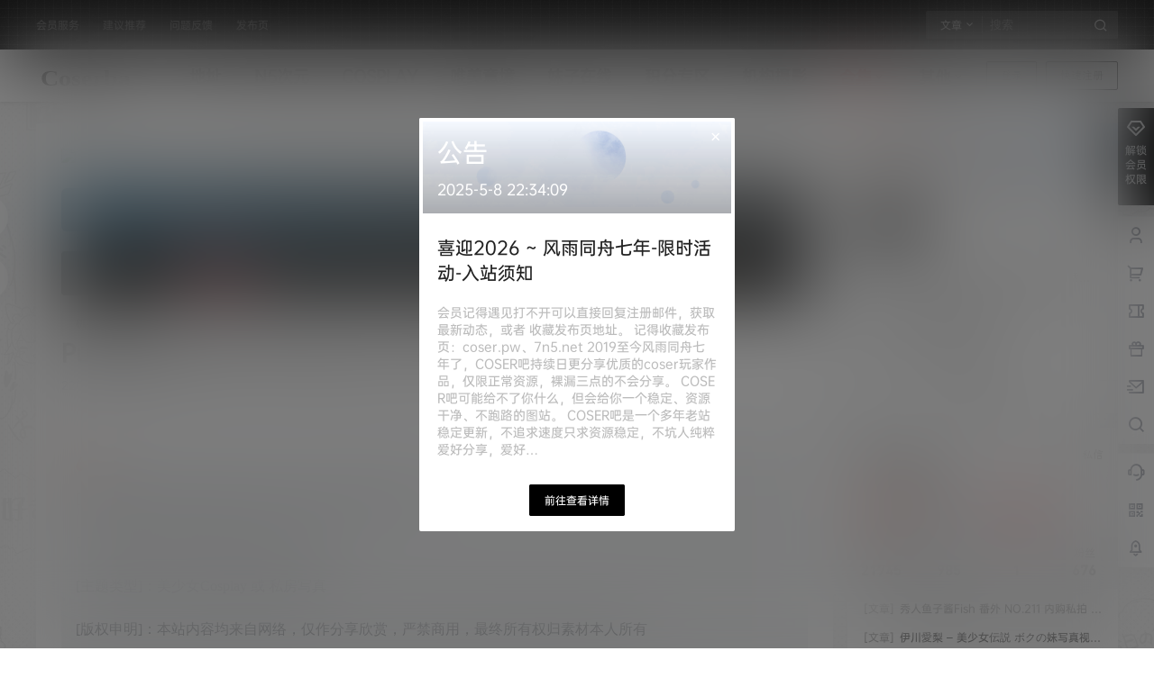

--- FILE ---
content_type: text/css
request_url: https://www.coserba.cc/wp-content/plugins/%E8%BF%9E%E7%BB%AD%E7%AD%BE%E5%88%B0%E5%A5%96%E5%8A%B1/assets/style.css?ver=1.0
body_size: 75
content:
.mbhot{
    padding: 2px 8px;
    border-radius: 15px;
    color: #ff0000;
    line-height: 1.5;
    margin-left: 5px;
    top: -10px;
    position: relative;
    font-size: 14px;
    font-weight: 700;
}

--- FILE ---
content_type: application/javascript
request_url: https://www.coserba.cc/wp-content/plugins/%E8%BF%9E%E7%BB%AD%E7%AD%BE%E5%88%B0%E5%A5%96%E5%8A%B1/assets/style.js?ver=1.0
body_size: 365
content:
var xt_sign = new Vue({
    el: '#xt_sign',

    data: {
        show: false,
        activeClass: ''
    },

    methods: {
        
        closes(){
          
          if(!b2token){
               Qmsg['warning']('请先登录', { html: true });
               return;
          };
          
            if (this.activeClass == 'show-modal') {
                
                this.activeClass = ''
                
            } else {
                
                this.activeClass = 'show-modal'
            }
        },

        exchange(mbkey) {
            
          if(!b2token){
              
              Qmsg['warning']('请先登录', { html: true });

          }else
        
            if(!mbkey){
                
              Qmsg['warning']('参数错误', { html: true });

            }else{
          
                this.$http.post(b2_global.rest_url + 'b2mb/v1/exchage', 'key=' + mbkey).then(res => {
                    
                    if(res){
                        Qmsg['success']('领取成功', { html: true });
                    }else{
                        Qmsg['warning']('领取失败', { html: true });
                    }
                    
                }).catch(err => {
                    
                    Qmsg['warning'](err.response.data.message, { html: true });
                })  
            
            }

        }

    }
});

--- FILE ---
content_type: application/javascript
request_url: https://www.coserba.cc/wp-content/themes/b2child/child.js?ver=5.8.0
body_size: -97
content:
//您自己的js代码写到下面


--- FILE ---
content_type: image/svg+xml
request_url: https://www.coserba.cc/wp-content/uploads/logo.svg
body_size: 389
content:
<svg width="640" height="200" xmlns="http://www.w3.org/2000/svg" xmlns:svg="http://www.w3.org/2000/svg">
 <!-- Created with SVG-edit - https://github.com/SVG-Edit/svgedit-->
 <g class="layer">
  <title>Layer 1</title>
  <text fill="black" font-family="Fantasy" font-size="23" font-weight="bold" id="svg_1" stroke="#000000" stroke-width="0" text-anchor="middle" transform="matrix(7.02586 0 0 6.05328 -2.37881 -953.267)" x="45.81242" xml:space="preserve" y="184.15422">Coserba</text>
 </g>
</svg>